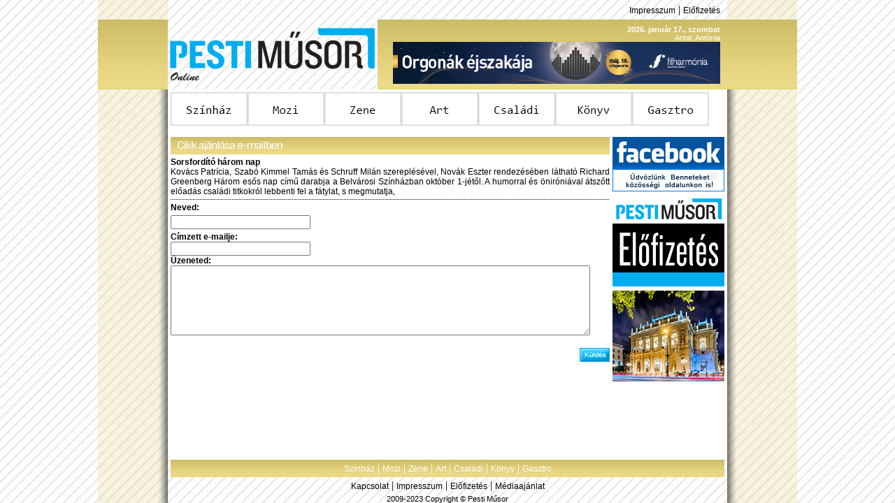

--- FILE ---
content_type: text/html; charset=iso-8859-2
request_url: http://pestimusor.hu/index.php?sect=mailit&id=10571
body_size: 2377
content:
<html>
<head>
<meta http-equiv="Content-Type" content="text/html; charset=iso-8859-2" />
<meta name="keywords" content="PM, Pesti Műsor, pesti musor, színház, mozi, film, zene, komolyzene, könnyűzene, art, kiállítás, galéria, múzeum, gasztro, étterem, kávézó, műsormagazin, újság, Geopress" />
<meta name="description" content="Pesti Műsor Online - Online műsormagazin, Színház, Mozi, Zene, Art, Gasztro" />
<link href="Styles/pmmainstyle.css" rel="stylesheet" type="text/css">
<link rel="shortcut icon" href="Elements/pmlogo.ico">
<link rel="alternate" type="application/rss+xml" href="RSS/pm_rss_szinhaz.xml" title="Pesti Műsor Online | Cikk ajánlása e-mailben" />
<SCRIPT language="Javascript" type="text/javascript" src="Elements/pmglobal.js"></SCRIPT>
<title>PM Online | Cikk ajánlása e-mailben</title>
</head>

<body>
<a name="lapteto"></a>
<table width="1000" height="100%" border="0" align="center" cellpadding="0" cellspacing="0">
  <tr>
    <td width="100" height="28" background="Elements/side_line4.png"></td>
    <td height="28" colspan="2" align="right"><!--<a href="RSS/pm_rss_szinhaz.xml" class="tetolink"><img src="Elements/rsslogo.png" width="10" height="10" border="0"> RSS</a> |--> <a href="index.php?sect=impresszum" class="tetolink">Impresszum</a> | <a href="index.php?sect=elofizet" class="tetolink">Előfizetés</a><img src="Elements/spacer.gif" height="10" width="10"></td>
    <td width="100" height="28" background="Elements/side_line4.png">&nbsp;</td>
  </tr>
  <tr>
    <td height="100" background="Elements/header4.png">&nbsp;</td>
    <td width="300" height="100"><a href="index.php"><img src="Elements/kek-logo.png" width="300" height="100" border="0"></a></td>
    <td width="500" height="100" align="right" background="Elements/header4.png"><span class="tetodatum"><b>2026. január 17., szombat</b><img src="Elements/spacer.gif" height="10" width="10"><br />Antal, Antónia<img src="Elements/spacer.gif" height="10" width="10"></span><br /><a href="https://www.orgonakejszakaja.hu" target="_blank"><img src="Elements/Reklam/2024-05-18--468x60_Orgonak_ejszakaja_0518_banner_v1.jpg" width="468" height="60" border="0"></a><img src="Elements/spacer.gif" height="60" width="10"></td>
    <td height="100" background="Elements/header4.png">&nbsp;</td>
  </tr>
  <tr>
    <td background="Elements/side_line4.png"><table width="100%" height="100%" border="0" cellspacing="0" cellpadding="0" class="arnyek_bal"><tr><td>&nbsp;</td></tr></table></td>
    <td colspan="2" valign="top"><table width="800" height="100%" border="0" cellspacing="4" cellpadding="0" bgcolor="#FFFFFF">
      <tr>
        <td height="48"><a href="/index.php?sect=szinhaz"><img src="Elements/Menu/menu1.png" name="menu1" onMouseOver="imgswp('menu1','o');" onMouseOut="imgswp('menu1','');" border="0"></a><a href="/index.php?sect=mozi"><img src="Elements/Menu/menu2.png" name="menu2" onMouseOver="imgswp('menu2','o');" onMouseOut="imgswp('menu2','');" border="0"></a><a href="/index.php?sect=zene"><img src="Elements/Menu/menu3.png" name="menu3" onMouseOver="imgswp('menu3','o');" onMouseOut="imgswp('menu3','');" border="0"></a><a href="/index.php?sect=art"><img src="Elements/Menu/menu4.png" name="menu4" onMouseOver="imgswp('menu4','o');" onMouseOut="imgswp('menu4','');" border="0"></a><a href="/index.php?sect=gyerek"><img src="Elements/Menu/menu5.png" name="menu5" onMouseOver="imgswp('menu5','o');" onMouseOut="imgswp('menu5','');" border="0"></a><a href="/index.php?sect=konyv"><img src="Elements/Menu/menu6.png" name="menu6" onMouseOver="imgswp('menu6','o');" onMouseOut="imgswp('menu6','');" border="0"></a><a href="/index.php?sect=gasztro"><img src="Elements/Menu/menu7.png" name="menu7" onMouseOver="imgswp('menu7','o');" onMouseOut="imgswp('menu7','');" border="0"></a></td>
      </tr>
      <tr>
        <td height="8"></td>
      </tr>
      <tr>
        <td valign="top"><a name="cikktop"></a><table width="792" border="0" cellspacing="0" cellpadding="0">
  <tr>
    <td width="628" valign="top"><SCRIPT>
		function mailsend() {
			if (document.mailform.nev.value.length < 2 || document.mailform.emailje.value.indexOf('@') == -1) {
				alert('Név és e-mail cím megadása kötelező!');
			} else {
				alert('Leveledet a megadott címre elküldtük!');
				mailform.submit();
			}
		}
		</SCRIPT><table width="628" border="0" cellspacing="0" cellpadding="0"><form name="mailform" method="POST" action="#">
  <tr>
    <td width="628" height="25" background="Elements/lecbg4.png"><img src="Elements/cikk_ajanlasa.png" width="165" height="25"></td>
  </tr>
  <tr>
    <td height="4"></td>
  </tr>
  <tr>
    <td class="alapszoveg"><b>Sorsfordító három nap</b><br /><div align="justify">Kovács Patrícia, Szabó Kimmel Tamás és Schruff Milán szereplésével, Novák Eszter rendezésében látható Richard Greenberg Három esős nap című darabja a Belvárosi Színházban október 1-jétől. A humorral és öniróniával átszőtt előadás családi titkokról lebbenti fel a fátylat, s megmutatja, </div><input type="hidden" name="id" value="10571"><input type="hidden" name="cim" value="Sorsfordító három nap"><input type="hidden" name="lead" value="Kovács Patrícia, Szabó Kimmel Tamás és Schruff Milán szereplésével, Novák Eszter rendezésében látható Richard Greenberg Három esős nap című darabja a Belvárosi Színházban október 1-jétől. A humorral és öniróniával átszőtt előadás családi titkokról lebbenti fel a fátylat, s megmutatja, "><input type="hidden" name="sect" value="szinhaz"></td>
  </tr>
  <tr>
    <td height="4"></td>
  </tr>
  <tr>
    <td height="1" background="Elements/divide.jpg"></td>
  </tr>
  <tr>
    <td height="4"></td>
  </tr>
  <tr>
    <td class="alapszoveg"><b>Neved:</b></td>
  </tr>
  <tr>
    <td height="28"><input type="text" name="nev" class="maildoboz" /></td>
  </tr>
  <tr>
    <td class="alapszoveg"><b>Címzett e-mailje:</b></td>
  </tr>
  <tr>
    <td><input type="text" name="emailje" class="maildoboz" /></td>
  </tr>
  <tr>
    <td class="alapszoveg"><b>Üzeneted:</b></td>
  </tr>
  <tr>
    <td><textarea name="szoveg" id="tszoveg" class="maildoboz2"></textarea></td>
  </tr>
  </form>
  <tr>
    <td align="right"><br /><a href="#" onClick="mailsend()"><img src="Elements/kuldesgomb.png" border="0"></a></td>
  </tr>
</table></td>
    <td width="4"></td>
    <td width="160" valign="top"><a href="http://www.facebook.com/PestiMusor" target ="_blank"><img src="Elements/facebooklogou.png" width="160" height="78" border="0" /></a><br /><img src="Elements/spacer.gif" width="160" height="6" /><a href="index.php?sect=elofizet"><img src="Elements/elofizetes.jpg" width="160" height="130" border="0" /></a><br /><img src="Elements/spacer.gif" width="160" height="6" /><br /><a href="http://www.opera.hu/" target="_blank"><img src="Elements/Reklam/Operahaz_2023_PM_160x130px.jpg" width="160" height="130" border="0"></a></td>
  </tr>
</table></td>
      </tr>
    </table></td>
    <td background="Elements/side_line4.png"><table width="100%" height="100%" border="0" cellspacing="0" cellpadding="0" class="arnyek_jobb"><tr><td>&nbsp;</td></tr></table></td>
  </tr>
  <tr>
    <td height="60" background="Elements/side_line4.png"><table width="100%" height="100%" border="0" cellspacing="0" cellpadding="0" class="arnyek_bal"><tr><td>&nbsp;</td></tr></table></td>
    <td height="60" colspan="2"><table width="792" border="0" align="center" cellpadding="0" cellspacing="0">
      <tr>
        <td height="25" align="center" background="Elements/lecbg4.png"><font color="#FFFFFF"><a href="index.php?sect=szinhaz" class="feherlink">Színház</a> | <a href="index.php?sect=mozi" class="feherlink">Mozi</a> | <a href="index.php?sect=zene" class="feherlink">Zene</a> | <a href="index.php?sect=art" class="feherlink">Art</a> |  <a href="index.php?sect=gyerek" class="feherlink">Családi</a> | <a href="index.php?sect=konyv" class="feherlink">Könyv</a> | <a href="index.php?sect=gasztro" class="feherlink">Gasztro</a></font></td>
      </tr>
      <tr>
        <td height="25" align="center"><a href="mailto:tarjanv@pestimusor.hu" class="tetolink">Kapcsolat</a> | <a href="index.php?sect=impresszum" class="tetolink">Impresszum</a> | <a href="index.php?sect=elofizet" class="tetolink">Előfizetés</a> | <a href="Pesti_2026.pdf"  class="tetolink" target="_blank">Médiaajánlat</a> <!--| <a href="RSS/pm_rss_szinhaz.xml" class="tetolink">RSS</a>--></td>
      </tr>
      <tr>
        <td height="10" align="center" class="kicsi">2009-2023 Copyright &copy; Pesti Műsor</td>
      </tr>
    </table></td>
    <td height="60" background="Elements/side_line4.png"><table width="100%" height="100%" border="0" cellspacing="0" cellpadding="0" class="arnyek_jobb"><tr><td>&nbsp;</td></tr></table></td>
  </tr>
</table>
</body>
</html>
